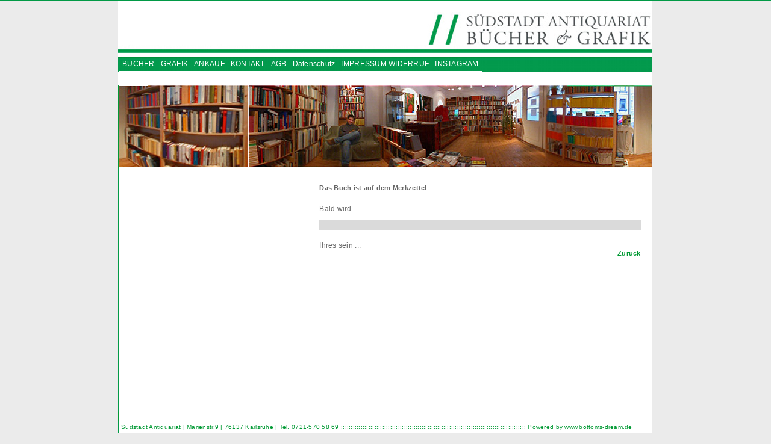

--- FILE ---
content_type: text/html; charset=ISO-8859-1
request_url: https://www.suedstadt-antiquariat.de/shop/submit_request.php?https://seoteamx.bigcartel.com/seoteam12
body_size: 4790
content:
<html>
<head>
<META name="audience" content="Buchfreunde Bibliophile Kunstsammler" />
<META name="author" content="Herman Colakyan S&uuml;dstadt-Antiquariat, S&uuml;dstadtantiquariat" />
<META name="copyright" content="Herman Colakyan, S&uuml;dstadt-Antiquariat, 2006" />
<META name="keywords" content="Antiquariat Druckgraphik Inkunabeln B&uuml;cher Literatur Buchversand Lithographie Radierung Zink&auml;tzung Kaltnadelradierung Kupferstich Holzschnitt Stahlstich Kunst Fotographie Service Auktionen Informationen Grafik Bibliophile Rarit&auml;ten Architektur Erstausgaben Inkunabel Karlsruhe" />
<META name="page-topic" content="Graphik Buch Buchversnd" />

	
	<meta name="viewport" content="width=device-width" />
	<!--  , initial-scale=1.0 -->
	<!--  , initial-scale=1.0, user-scalable=yes -->
	
	<script language="javascript" src="_scriptlib/scriptlib.js" type="text/javascript"></script>
	<!--  <script language="vbscript" src="_scriptlib/scriptlib.vbs"></script> -->
	
	<script type="text/javascript" src="_scriptlib/jquery/jquery-1.2.1.js"></script>
	<script type="text/javascript" src="_scriptlib/jquery/support.labs.js"></script>
	<script language="javascript" src="_scriptlib/menu.js" type="text/javascript"></script>
	<base href="https://www.suedstadt-antiquariat.de/">
	<meta http-equiv="Content-Type" content="text/html; charset=iso-8859-1" />
	<meta http-equiv="imagetoolbar" content="false" />
	<link rel="stylesheet" type="text/css" href="_designs/tooltip.css" />
	<link rel="stylesheet" type="text/css" href="_designs/text_content.css" />
	<link rel="stylesheet" type="text/css" href="https://www.suedstadt-antiquariat.de/_designs/catalogue.css" />
	<link rel="stylesheet" type="text/css" href="https://www.suedstadt-antiquariat.de/_designs/stylenewest.css" />
	<style type="text/css" media="all">
	@import  url(https://www.suedstadt-antiquariat.de/_designs/Menu.css);
	</style>
	<!--[if lte IE 6]>
	<style type="text/css">
	@import url(https://www.suedstadt-antiquariat.de/_designs/Menu4IE.css);
	BODY {BEHAVIOR: url("https://www.suedstadt-antiquariat.de/_designs/ADxMenu.htc")}
	</style>
	<![endif]-->
	<title>Homepage des Südstadt Antiquariat Karlsruhe - Bücher, Grafik und Lesungen</title>
	<meta name="generator" content="www.bottoms-dream.de" />
	<script type="text/javascript" src="https://www.suedstadt-antiquariat.de/typo3temp/javascript_b8aa52ab07.js"></script>
<script>
	$(document).ready(function(){
		link_patch()

	})
	function link_patch(){
		var ar_spec = ["div.vertnav1", "#header"]
		for(var n = 0; n < ar_spec.length; n++){
			lks = $(ar_spec[n] + " a")
			for(var i = 0; i < lks.length; i++){
				var lk = $(lks[i]).get(0)
				href = $(lks[i]).attr("href")
				if(href.indexOf("http") != 0 && href.indexOf("shop/") != 0){
					var href_new = "shop/" + href
					$(lks[i]).attr("href", href_new)

				}
			}

		}


	}

</script>
<script type="text/javascript">
	
// <!--

  // JS function for uncrypting spam-protected emails:
function UnCryptMailto(s) {	//
	var n=0;
	var r="";
	for(var i=0; i < s.length; i++) {
		n=s.charCodeAt(i);
		if (n>=8364) {n = 128;}
		r += String.fromCharCode(n-(1));
	}
	return r;
}
  // JS function for uncrypting spam-protected emails:
function linkTo_UnCryptMailto(s)	{	//
	location.href=UnCryptMailto(s);
}
		

// -->

</script>

	<style>
		td { padding:0pt }
		table { padding:0pt }
		.tdSearch {
			padding:0pt ;
			vertical-align:bottom;
		}
		.catList { width:400pt ; }
		.appMSG {
			color:#FF0000;	
			font-weight:bold;
			font-size:9pt;
		}
		.catDisp {
			padding:0pt ;
		}
		.catDispPrice {
			padding:0pt ;
			line_break:strict ;
		}
		#dep {
			font-weight:bold;
			color:#ffffff;
			background-color:midnightblue ;
			font-size:8pt;
		}

		
		
	</style>
	<style>
	    #menu_indicator { display:none; }
	    /* GRAPHICS */
	    .pageHeader.artistnamesmall { font-size:9px;}
	    table.graphics_details {width:500px;border:1px solid #EEEEEE;padding:6pt}
	    .catDisp.artistnamebig { font-size:105%;padding-bottom:4pt;letter-spacing:0.5pt} 
	    DIV.innersidebar { width:190px;text-align:center}
	    .sidebarinlay {width:148px;border:1px solid #EEEEEE}
	    p.pageHeader.headcolor.teaser { font-size:7pt;letter-spacing:0pt;margin-bottom:3pt;}
	    #orderTray { margin-left:2px;width:190px;height:400px; }
		@media only screen and (min-width: 320px) and (width <= 950px ) {
                col.colmargin { 
                    display:none; 
                }
                td.sidebarright, td.headermargin, td.sidebarleft, td.headerrow_menu_cell, #headerrow_menu { 
                    width:0px;display:none; 
                }
                #main-content { padding-left:5px; padding-right:0px;  }
                p.pageHeader { font-size:33px; }
                .catLister { width:100%}
                td p { font-size:25px; }
                p.pageContent, td.tdSearch { font-size:30px;line-height:150%; }
                td.catDisp, .catLister, .catLister table td { font-size:28px; }
                
                #dep {font-size:20px; }
                
                td.catDispPrice { font-size:28px; }
                input[type=text], select { font-size:24px; }
                #txtBookSearch { width:160px; }
                td.tdSearch { font-size:22px; } 
                #searchResultsInfo th { font-size:22px; }
                #searchResultsInfo { margin-bottom:15px;margin-top:15px;  }
                #searchResultsInfo #browseLinks { display:none; }
                #orderTray { width:99%;}        
                
                #trayBdy table td, .trayHeader, .trayItem { font-size:23px; }
                
                a.lnkOrder img { min-width:200px; }
                
                #footer { font-size:18px; }
                
                input { font-size:20px; }
                
                #left-content { max-width:0px;overflow-x:hidden;border-right-style:none; }
                #menu_indicator { display:block;position:absolute;top:0px;left:0px;text-align:center; }  
                #menu_indicator img#menuimg { background-color:#02994C;max-width:90px;cursor:pointer;}
                div#vertMenu { display:none;background-color:#fff;position:absolute;top:0px;left:0px;z-index:10;height:auto;padding-right:10px;
                               border-right:1px solid #02994C;width:min-content;
                               border-bottom:1px solid #02994C;width:max-content;
                               border-left:1px solid #02994C;width:max-content;  
                               filter:drop-shadow(20px 20px 10px  #002f00);
                               
                               }
                div.vertnav1 { border-right:0px none #fff;font-size:45px;width:auto;max-width:800px;}
                div.vertnav2 { border-right:0px none #fff;font-size:35px;width:auto;max-width:800px;font-vatiant:oblique;}
                
                /* GRAPHICS */
                table.graphics_details {width:100%;border:0px none #EEEEEE;padding:6pt}
                .pageHeader.artistnamesmall { font-size:12px;}
                .graphics_description { font-size:26px; }
                
                td.catDisp.artistnamebig { font-size:inherit;padding-bottom:4pt;letter-spacing:0.5pt} 
                DIV.innersidebar { width:max-content;line-height:150%; }
                DIV.innersidebar.graphics { float:none;width:calc(100% - 35px);text-align:center;
                                            margin-top:20px;
                                            margin-left:0px;margin-right:0px;padding-left:10px;padding-right:10px;} 
                .sidebarinlay {width:calc(100% - 50px);;border:1px solid #EEEEEE}
                .sidebarinlay  img.graphCat { width:400px; }
                p.pageHeader.headcolor.teaser { font-size:20px;letter-spacing:0pt;margin-bottom:3pt;}
                
                
                img#basket { display:inline-block;background-color:#fff;height:77px; }
                
                  
        }
	
	
	</style>
	<script>
		$(document).ready(function(){
			$("#menu_indicator").click(function(){
				$("div#vertMenu").slideDown(function(){
					$("#menu_indicator").css("display", "none")
					$("body").bind("click", function(){
						$("div#vertMenu").slideUp(function(){
							$("body").unbind("click")
							$("#menu_indicator").css("display", "block") 		
						})
					})
				})
			})

		})
	</script>


<style>




</style>


<meta http-equiv="refresh" content="3.1; URL='shop/shop.php'">
</head>
</html>
<body>

<table class=maintable width=100% style="height:100%;margin:0px;padding:0px;min-height:100%" border=0 cellspacing=0 cellpadding=0 height=100%>
	<colgroup>
		<col class=colmargin>
		<col class=colcenter>
		<col class=colmargin>
	</colgroup>
	<tr ID=headerrow >
		<td class=headermargin style=background:"">&nbsp;</td>
		<td ID=headerrowcenter class="headercenter backstylewhite" style=background-color:#FFFFFF;vertical-align:top;height:auto;text-align:right; colspan=2>
			
	<a href="./" style="border:0pt none #FFFFFF;" border=0>
		<img style="border:0pt none #FFFFFF;" src="https://www.suedstadt-antiquariat.de/shop/images/suedstadt-antiquariat_newest.jpg" alt="Südstadt Antiquariat Karlsuhe"  />
	</a>
		
		</td>
		<td class=headermargin style="background-color:'';">&nbsp;</td>
		<!-- <td rowspan=5 height=100% style=background-color:blue>
			<img src="images/vertspacer.gif" style=min-height:900pt%>
		</td>
		-->
	</tr>
	<tr ID=headerrow_menu style=height:27px;>
		<td class=headerrow_menu_cell style="height:27px;vertical-align:top;background:url('');background-color:''">&nbsp;</td>
		<td ID=headerrow_menu_cell_center class="headerrow_menu_cell backstylewhite" colspan=2 style=vertical-align:top>
		<div id="header">
			<style>
	#menu ul.subList { width:auto; }
	#menu ul.subList li { min-width:auto;width:100%;overflow-x:hidden;  }
</style>

<div id="menu">
	
<li><a href="maindispatch.php?id=3&page=B%DCCHER"><nobr>BÜCHER</nobr></a><ul class="subList" >
<li><a href="maindispatch.php?id=9&page=KATALOG"><nobr>KATALOG</nobr></a></li>

</li>
</ul><li><a href="graphics.php"><nobr>GRAFIK</nobr></a><ul class="subList" >
<li><a href="graphics.php?cat=%7BFE3090C3-2941-41D6-91A8-51828CDA31CA%7D&categoryname=Alte+Meister"><nobr>ALTE MEISTER</nobr></a></li>
<li><a href="graphics.php?cat=%7B8329C624-F298-4049-A6FE-6BC535145254%7D&categoryname=19.+Jahrhundert"><nobr>19. JAHRHUNDERT</nobr></a></li>
<li><a href="graphics.php?cat=%7BAD749605-E9F0-479B-A273-CC1F617FB551%7D&categoryname=Klassische+Moderne"><nobr>KLASSISCHE MODERNE</nobr></a></li>
<li><a href="graphics.php?cat=%7BDB7E2F7C-FBA5-4F17-AFA0-1ED7A86262AC%7D&categoryname=Expressionisten"><nobr>EXPRESSIONISTEN</nobr></a></li>
<li><a href="graphics.php?cat=%7B8A85CCF8-7729-40D3-B2AF-6E7321758691%7D&categoryname=Ansichten+und+Landkarten"><nobr>ANSICHTEN UND LANDKARTEN</nobr></a></li>
<li><a href="graphics.php?cat=%7B2184F4AD-593B-45C7-9C3A-F6139872A6E2%7D&categoryname=Zeitgen%F6ssisch%0D%0AZeitgen%F6ssisch"><nobr>ZEITGENöSSISCH
ZEITGENöSSISCH</nobr></a></li>
<li><a href="graphics.php?search=true"><nobr><small>Suchen</small></nobr></a></li>

</li>
</ul><li><a href="maindispatch.php?id=5&page=ANKAUF"><nobr>ANKAUF</nobr></a>
</li>
<li><a href="maindispatch.php?id=2&page=KONTAKT"><nobr>KONTAKT</nobr></a>
</li>
<li><a href="maindispatch.php?id=26&page=AGB"><nobr>AGB</nobr></a>
</li>
<li><a href="maindispatch.php?id=33&page=Datenschutz"><nobr>Datenschutz</nobr></a>
</li>
<li><a href="maindispatch.php?id=6&page=IMPRESSUM+WIDERRUF"><nobr>IMPRESSUM WIDERRUF</nobr></a><ul class="subList" >
<li><a href="maindispatch.php?id=20&page=Widerrufsbelehrung"><nobr>Widerrufsbelehrung</nobr></a></li>
<li><a href="maindispatch.php?id=25&page=Widerrufsformular"><nobr>Widerrufsformular</nobr></a></li>

</li>
</ul><li><a href="maindispatch.php?id=35&page=INSTAGRAM"><nobr>INSTAGRAM</nobr></a><li><a href="maindispatch.php?id=1&page=HOME"><nobr>HOME</nobr></a>	</li>
	
	</ul>
	
</div>

				
		</div>
		
		</td>
		<td class="headerrow_menu_cell backstylenone" style=vertical-align:top;background:"">&nbsp; </td>
	</tr>
	<tr>
		<td class=sidebarleft style="margin:0;vertical-align:top;" >
		&nbsp;
		</td>
		<td colspan=2 style="height:137px;background-color:#FFFFFF;padding:0pt;border-right: 1px solid #009933;border-left: 1px solid #009933;">
					
		<img style="margin-top:0px;border-bottom:1px solid #EAEAEA" src=http://www.suedstadt-antiquariat.de/fileadmin/template/images/header_newest.jpg>	
		</td>
		<td class=sidebarright>&nbsp;</td>
	</tr>
	<tr>
		<td class=sidebarleft>&nbsp;</td>
		<td id="left-content" class="backstylewhite" style="background-color:#FFFFFF;margin:0px;padding:0px;padding-right:0px;border-right-width:1px;" height=58%>
			<div id=menu_indicator><img id=menuimg src=../shop/images/menu_small.png>
				<a href=../shop/shop_submit.php><img id=basket src=../shop/images/basket02red.png    style="display:none" ></a>
			</div>
					</td>
		<td id="main-content" style="width:670px;margin:0pt;vertical-align:top;"  height=55%>
			<!--	<div id="container">
		<a href="./" style="border:0pt none #FFFFFF;" border=0>
			<img style="border:0pt none #FFFFFF;" src="http://www.suedstadt-antiquariat.de/fileadmin/template/suedstadt-antiquariat.jpg" alt="Südstadt Antiquariat Karlsuhe" width="768" height="60" />
		</a>
	<div id="header">
	</div>


	<div id="wrapper" style=padding:0pt;padding:0pt;> -->
	<div xid="main-content" style=padding:0pt;margin:0pt;margin-left:60pt;width:400pt;>  
		<img src="clear.gif" width="1" height="5" border="0" class="spacer-gif" alt="" title="" />
		<br />
		<p style="margin:0 0 0 0;">&nbsp;</p>
		<h1>Das Buch ist auf dem Merkzettel</h1>
		<br>
		<font style="font-size:9pt">Bald wird
		<br>
		<small>
		<div style="margin-top:9pt;margin-bottom:4pt;padding:6pt;background-color:#DADADA;height:100%;line-height:120%">
				</div>
		</i></small>
		<br>
		Ihres sein ...
		</font>
		<br>
		<p style=text-align:right>
			<small><a href='https://seoteamx.bigcartel.com/seoteam12' style="font-size:8pt;font-weight:bold">Zurück</a></small>
		</p>
		<br><br>
		<br>
		
	</div> 
<!--
	</div>
-->


	<a style="color:#FFFFFF;font-size:6pt;" href="shop.php?Date=19.12.2025%2C+02%3A01&searchstyle=browse&Search=All&SearchOrder=2&Record=3">Search</a>
		<a style="color:#FFFFFF;font-size:6pt;" href="shop.php?Date=19.12.2025%2C+02%3A01&searchstyle=search&txtBookSearch=&DoBrowse=true&Search=all&setrange=true">Find word</a>
	  	<a target=_blank style="color:#FFFFFF;font-size:6pt;" href="http://www.edition-taqsim.de/?Date=19.12.2025%2C+02%3A01&from=suedstadt">Look out</a>

					
		</td> 
	

			
	<td class=sidebarright>&nbsp;</td>
</tr>
<tr>
	<td class=sidebarleft></td>
	<td style="border-right:1px solid #009933;border-left: 1px solid #009933;background-color:#FFFFFF">&nbsp;</td>
	<td style="padding:0px;border-right:1px solid #009933;background-color:#FFFFFF;">
		<img src=images/mainspacer.gif style="margin:0;border:0px none #FFFFFF;padding;">
	</td>
	<td class=sidebarright></td>
</tr>
<tr ID=footerrow>
	<td class=sidebarleft>&nbsp;</td>
	<td colspan=2 id="footer">
		<div > 
			<a href="mailto:info@suedstadt-antiquariat.de">S&uuml;dstadt Antiquariat  | Marienstr.9 | 76137 Karlsruhe | Tel. 0721-570 58 69</a> 
			<a href="mailto:info@suedstadt-antiquariat.de">::::::::::::::::::::::::::::::::::::::::::::::::::::::::::::::::::::::::::::::::::::::::::::::</a> 
			<a href="http://www.bottoms-dream.de" target="_blank">Powered by www.bottoms-dream.de </a>
		</div>
	
	</td>
	<td class=sidebarright></td>
</tr>
</table>
<span className=bookShelf style="display:none" ID=bookShelf>//&nbsp;&nbsp;</span>





Array
(
)
Array
(
    [https://seoteamx_bigcartel_com/seoteam12] => 
)
</body>

</html>

--- FILE ---
content_type: text/css
request_url: https://www.suedstadt-antiquariat.de/_designs/tooltip.css
body_size: 148
content:
		  #previewimagebox {
		    z-index: 200;
		    display: none;
		    background-color: transparent;
		    position: absolute;
		  }
		
		  #previewimagebody {
		    background-color: transparent;
		    font-size: 9px;
		    width: auto;
		    height: auto;
		    position: relative;
		  }
		
		  #previewimage {
		    border: 1px solid #8f8f8f;
		    background-color: #ffffff;
		  }
		
		  #previewiframe {
		    font-size: 0px;
		    width: 0px;
		    height: 0px;
		    z-index: 150;
		    position: absolute;
		    top: 0px;
		    left: 0px;
		    filter: Alpha(opacity=0);
		  }


--- FILE ---
content_type: text/css
request_url: https://www.suedstadt-antiquariat.de/_designs/text_content.css
body_size: 746
content:

.pageHeader { margin-top:10pt;font-family:Arial,Univers,sans-serif;
			  font-size:13pt;
			  letter-spacing:2pt;
			  margin-left:6pt;
			  text-transform:uppercase;
			  line-height:150%;
			  font-weight:bold;
			  filter:progid:DXImageTransform.Microsoft.Stretch(duration=13,enabled=true,stretchStyle=PUSH)
			  		 progid:DXImageTransform.Microsoft.RandomDissolve(duration=4)
			 }


.nomargin { margin-left:0pt	}
.small {font-size:88%;margin-top:5pt;}
.nonvis {display:none;}
.subPage { text-transform:none;font-weight:normal  }

.trayHeader { font-family:Arial; font-size:10pt;padding-top:6pt;padding-bottom:4pt;font-weight:bold;letter-spacing:0.5pt;text-transform:none }

.pageContent { font-size:14.5px;
			   letter-spacing:0.1pt;
			   line-height:130%;
			   text-align:justify;
			   margin-top:4pt;
			  /*
			   letter-spacing:1px;
			   font-family:Verdana;
			   font-size:9pt;*/}
/*
p.start {margin-bottom:15pt;}
p.start:first-letter { border:1px solid #DDDDDD; font-size:260%; color:gray;
							 font-family:'Bauhaus 93','Century Gothic';
							 /* Forte;
							 MS Reference Sans Serif
							 Berlin Sans FB
							 Bauhaus 93 ;
							 Harrington
							 Century Gothic
							 Harlow Solid Italic;
							  */
							 font-weight:normal;margin-right:4pt;float:left;margin-top:0pt;
							 background-color:#FFFFFF;padding:3pt;
							 vertical-align:auto;
							 line-height:70%;
							 layout-flow:vertical-ideographic;
							 }

*/
textarea.pageContent { font-family:Arial;}
div.pageContent { font-family:Arial;font-weight:normal}

.headcolor { color:#999999;color:#888888; }


.innersidebar {float:right;
			   border:1px solid #009933;
			   text-align:left;
			   margin-left:15pt;
			   margin-left:30px;
			   margin-bottom:9px;
			   margin-right:5pt; 
			   border-color:rgb(153,153,255);
			   border-color:rgb(102,102,102);
			   border-width:1px;
			   background-color:#AAAAAA;
			   letter-spacing:2px;
			   table-layout:auto; /*!important; */}
.innersidebar table { table-layout:auto; }
.sidebarinlay {background-color:#FFFFFF;margin-left:21px;margin-right:21px; }
			   
/*
	borders, links: #019A46

*/

/* MISCELLANEOUS */


.bookShelf {
	filter:progid:DXImageTransform.Microsoft.Stretch(duration=3);

}

--- FILE ---
content_type: text/css
request_url: https://www.suedstadt-antiquariat.de/_designs/catalogue.css
body_size: 768
content:
/*
		SÜDSTADT KATALOG
*/

.appMSG {
	color:midnightblue;	
	font-weight:bold;
	font-size:9pt;
}




.orderMSG {
	font-family:Verdana,Univers,Arial;
	font-size:10pt;
	color:midnightblue;
	background-color:#FFFAF0;
	
}

/* CATALOGUE */



.catDisp {
	vertical-align:top;
	font-family:Verdana,Univers,Arial;
	font-size:8pt;
}


#dep {
	font-weight:bold;
	color:#ffffff;
	background-color:midnightblue ;
	
	font-size:8pt;
}

#dep {
	font-weight:bold;
	color:#ffffff;
	background-color:#999999;
	/*#009933 ;*/
	font-size:8pt;
	padding-left:3pt;
}


#bookDescription {
	font-size:7pt;
}

.orderText
{
	vertical-align:top;
	font-family:Verdana;
	font-size:9pt;
}

.catList {
	width:590px;
	border:1px solid lightgrey;
	
}
.catLister, .catList { width:590px ; }
/* .catLister table { table-layout:auto; }  table-layout:auto */

.catOrderSuccess {
	font-family:Verdana;
	font-size:12pt;
	font-weight:bold;
	color:midnightblue;
}

.booksSuppInfo {
	margin-top:0pt;
	line-height:30% ;
}
.rowSpacer {
	margin-top:5pt;
	margin-bottom:5pt;
	margin-left:55pt;
	margin-right:55pt;
	background-color:midnightblue;
	color:lightgrey;
	height:2pt;
}
.booksIntSep {
	margin-top:0pt;
	margin-bottom:0pt;
	margin-left:0pt;
	margin-right:55pt;
	color:#000000;
	height:0.5pt;
	border-color:#000000;
}


/* ORDERS */

.orderDisplay {
	width:800px;
	border:1px solid lightgrey;

}


/* Forms */




.formsHeaderText {
	border-style:none;background-color:#FAEBD7;font-weight:bold;
}
.formsText {
	border-style:none;background-color:rgb(245,245,245);font-family:Verdana;
}

.formsTextArea {
	border-style:none;
	background-color:rgb(250,250,250);
	font-family:Verdana;
	scrollbar-3dlight-color: #ffffff;
	scrollbar-arrow-color:midnightblue;
	scrollbar-base-color: #ffffff;
	scrollbar-darkshadow-color:lightgrey;
	scrollbar-face-color:midnightblue;
	scrollbar-highlight-color:#ffffff;
	scrollbar-shadow-color: #ffffff;
	scrollbar-track-color:#ffffff;
	
}

.formsTextAreaSubmitOrder {
	border-style:solid;
	background-color:rgb(250,250,250);
	font-family:Verdana;
	scrollbar-3dlight-color: #ffffff;
	scrollbar-arrow-color:midnightblue;
	scrollbar-base-color: #ffffff;
	scrollbar-darkshadow-color:lightgrey;
	scrollbar-face-color:midnightblue;
	scrollbar-highlight-color:#ffffff;
	scrollbar-shadow-color: #ffffff;
	scrollbar-track-color:#ffffff;

}


/* MYALERT */

.alertTbl
{
	position:absolute;
	width:100%;
	height:100%;
	z-index:500;
	top:0;
	left:0;
}
.alertTblBody
{
	width:100%;
	height:100%;
}
.alertMSG
{
	width:20%;
	height:20%;
	background-color:bisque;
	vertical-align:middle;
	text-align:center;
	border:3pt solid midnightblue;
	padding:5pt;
	font-weight:bold;
}
.alertCell
{
	width:33%;
	height:33%;
}
.msgSPAN
{
	font-weight:bold;
	font-family:Verdana,Univers,Arial;
	font-size:11pt;
	
	white-space:nowrap;
}
.alertBtn
{
	background-color:#FFFFFF;
	font-weight:bold;
	width:50pt;
	font-family:Univers,Arial;
	border-width:2pt;
}


#alertBackground
{
	background-color:gray;
	filter:
		progid:DXImageTransform.Microsoft.Alpha(opacity=50);
		-moz-opacity:0.5;
}



--- FILE ---
content_type: text/css
request_url: https://www.suedstadt-antiquariat.de/_designs/stylenewest.css
body_size: 1716
content:
/***************************/ 
/* General element styles:*/ 
/***************************/ 
H1, H2, H3, H4, H5, P, TD, UL, OL, BLOCKQUOTE, INPUT, TEXTAREA, SELECT { font-family:arial, helvetica; color:#666666; font-size:11px; }
PRE { font-family:monospace; }
A { color:#009933; text-decoration:none;}
A:hover { color:#009933; text-decoration:none; }
A:visited { color:#009933; text-decoration:none; }
A:link { color:#009933; text-decoration:none; }
FORM { margin:0px 0px 0px 0px;}
P, PRE { margin:0px 0px 0px 0px; }
P, TD, UL, OL { font-size:12px; }
INPUT, TEXTAREA, SELECT textarea { font-family:arial, helvetica, sans-serif; color:#02994C; border:#D5E2B2 1px solid; font-size:11px; }

body {
	margin:0;
	font-family:Verdana,Arial, Helvetica, sans-serif;
	text-align:left;
	letter-spacing:0.2pt;
	height:100%;
	background-color:#EBEBEB;
	;
}
.trayBdy { background:url('');background-color:#FFFFFF; }


.maintable { xbackground-color:#FFFFFF; }
.backstylewhite { background:'';background-color:#FFFFFF; }
.backstylenone {background-color:'';}
.colcenter { background-color:#FFFFFF; }

/* OLD DEFINITION 

#headerrow { xbackground:url('../images/headerrow_slimbar.gif') repeat-x 0 0;height:93px;}
#headerrowcenter { background-color:#ffffff;background:url('../images/headerrow_slimbar.gif') repeat-x 0 0;height:93px;border-bottom:1px solid #FFFFFF;}
#headerrow_menu { xbackground-color:#ffffff;xbackground:url('../images/headerrow_fatbar.jpg') repeat-x 0 0;	 }
#headerrow_menu_cell { ;}


*/

#headerrow { background-color:'';height:93px;}
#headerrowcenter { background-color:#ffffff;background:url('../images/headerrow_slimbar.gif') repeat-x 0 0;height:93px;}
#headerrow_menu_cell_center { border-bottom:1px solid #FFFFFF;background-color:#ffffff;background:url('../images/headerrow_fatbar.jpg') repeat-x 0 0;	 }
.headerrow_menu_cell { ;}
#headerrow_menu { background-color:'';background:'';	 }



.containermargin {
	background-color:#EAEAEA;
	background-position:0px 0px;
	background-repeat:no-repeat;
	width:20%;
}

.headercenter { border-top:1px solid #019A46; }
.headermargin { border-top:1px solid #019A46; }
/*.headermargin { background:''; } */
.headermargin { width:20%; }

.sidebarleft { 	width:20%;	}
.sidebarright { width:20%; 	}

#header{
	text-align:left;
	padding:0px;
	top:0px;
	left:0px;
	width:870px; 
	background:url('../images/headerrow_fatbar.jpg') no-repeat 0 0; 
	z-index: 10
}

#left-content {
	/* overflow:hidden; */
	max-width:215px;
	width:215px;
	vertical-align:top;
	margin-top:0px;
	padding-top:0px;
	padding-right:0px;
	border-right: 1px solid #019A46; /* #009933; */
	border-left: 1px solid #019A46; /* #009933; */
	background-color:#FFFFFF;
	
}

#main-content {
	margin:0pt;
	padding-bottom:5px;
	border-right: 1px solid #019A46; /* #009933; */
	background-color:#FFFFFF;
	padding-left:40pt;
	padding-right:10pt;
}

#footer{
	text-align:left;
	font-size:10px;
	border:1px solid #019A46;
	/* #009933; */
	border-top:1px solid #D5E2B2;
	width:871px;
	background:#FFFFFF;
	padding:4px;
}
#footer A:link { color:#009933; }
#footer A:visited { color:#009933; }
#footer A:hover { color:#009933; }
#footer A:active { color:#009933; }

#footerrow { height:10px; }


/* VERTICAL MENU */

.vertnav1 { padding-bottom:2pt;
	padding-top:2pt;
	letter-spacing:1pt;
	font-size:13px;
	border:1px solid #02994C; 
	border-width:0px;
	border-bottom-width:1px ;

	max-width:215px;
	width:215px;
	font-weight:normal;
	margin-right:0pt;
	overflow:hidden;
	text-overflow: ellipsis;
	
}
.vertnav2 { padding-bottom:2pt;
	padding-top:2pt;
	letter-spacing:2pt;
	font-size:10px;
	border-bottom:1px solid #02994C; 
	border-width:0px;
	border-bottom-width:1px ;

	width:215px;
	max-width:215px;
	margin-right:0pt;
	overflow:hidden;
	text-overflow: ellipsis;
}

.vertnav3 {
	border:1px solid #02994C; 
	border-style:solid;
	border-width:0px;
	border-bottom-width:1px ;
	overflow:hidden;
	max-width:215px;
	width:215px;

	text-overflow: ellipsis;
}
.vertnav3 a { overflow:hidden; }

.vertnav1 a {
	font-weight:bold;
}
.vertnav2 a {
	font-weight:bold;
	letter-spacing:2pt;
}


.vertnav1 a:link {
	display:block;
	padding:2.5px;
	text-indent:15px;
	white-space:nowrap;
	color:#02994C; /* flat blue*/ 
	text-decoration:none;
	background:url('../images/button_arrow_blue_right.gif') no-repeat 3px 50%;
	color:#019A46;
}
.vertnav1 a:visited {
	display:block;
	padding:2.5px;
	text-indent:15px;
	white-space:nowrap;
	color:#02994C; /* flat blue*/ 
	text-decoration:none;
	background:url('../images/button_arrow_blue_right.gif') no-repeat 3px 50%;
	color:#019A46;
}
.vertnav1 a:active {
	display:block;
	padding:2.5px;
	text-indent:15px;
	white-space:nowrap;
	color:#02994C; /* flat blue*/ 
	text-decoration:none;
	background:url('../images/button_arrow_blue_right.gif') no-repeat 3px 50%;
	color:#019A46;
}
.vertnav1 a:hover {
	display:block;
	padding:2.5px;
	text-indent:15px;
	white-space:nowrap;
	color:#009933; /* red orange*/ 
	text-decoration:none;
	background:url('../images/button_arrow_green_down.gif') no-repeat 3px 50%;
}

.vertnav2 a:link {
	display:block;
	padding:2.5px;
	text-indent:30px;
	white-space:nowrap;
	color:#02994C; /* flat blue*/ 
	text-decoration:none;
	background:url('../images/button_square_blue_line.gif') no-repeat 17px 50%;
	color:#019A46;
}
.vertnav2 a:visited {
	display:block;
	padding:2.5px;
	text-indent:30px;
	white-space:nowrap;
	color:#02994C; /* flat blue*/ 
	text-decoration:none;
	background:url('../images/button_square_blue_line.gif') no-repeat 17px 50%;
}
.vertnav2 a:active {
	display:block;
	padding:2.5px;
	text-indent:30px;
	white-space:nowrap;
	color:#02994C; /* flat blue*/ 
	text-decoration:none;
	background:url('../images/button_square_blue_line.gif') no-repeat 17px 50%;
}
.vertnav2 a:hover {
	display:block;
	padding:2.5px;
	text-indent:30px;
	white-space:nowrap;
	color:#009933; /* red orange*/ 
	text-decoration:none;
	background:url('../images/button_square_green_line.gif') no-repeat 17px 50%;
}

.vertnav3 a { font-weight:normal; }
.vertnav3 a:link {
	display:block;
	padding:2.5px;
	text-indent:45px;
	white-space:nowrap;
	font-size:11px;
	color:#009933; /* flat blue*/ 
	text-decoration:none;
	background:url('../images/button_arrow_blue_right_solid.gif') no-repeat 35px 50%;
}
.vertnav3 a:visited {
	display:block;
	padding:2.5px;
	text-indent:45px;
	white-space:nowrap;
	font-size:11px;
	color:#009933; /* flat blue*/ 
	text-decoration:none;
	background:url('../images/button_arrow_blue_right_solid.gif') no-repeat 35px 50%;
}
.vertnav3 a:active {
	display:block;
	padding:2.5px;
	text-indent:45px;
	white-space:nowrap;
	font-size:11px;
	color:#02994C; /* flat blue*/ 
	text-decoration:none;
	background:url('../images/button_arrow_blue_right_solid.gif') no-repeat 35px 50%;
}
.vertnav3 a:hover {
	display:block;
	padding:2.5px;
	text-indent:45px;
	white-space:nowrap;
	font-size:11px;
	color:#009933; /* red orange*/ 
	text-decoration:none;
	overflow:hidden;
	background:url('../images/button_arrow_green_right_solid.gif') no-repeat 35px 50%;
}
.vertnav4 a { text-indent:60px; background-position:50px 50%; }
.vertnav4 a:link { text-indent:60px; }
.vertnav4 a:hover { text-indent:60px; }
.vertnav4 a:active { text-indent:60px; }
.vertnav4 a:visited { text-indent:60px; background-position:50px 50%; }


.vertnav5 a { text-indent:75px; background-position:65px 50%; }
.vertnav5 a:visited { text-indent:75px; background-position:65px 50%; }
.vertnav5 a:link { text-indent:75px; background-position:65px 50%; }
.vertnav5 a:hover { text-indent:75px; background-position:65px 50%; }
.vertnav5 a:active { text-indent:75px; background-position:65px 50%; }


.vertnav6 a { text-indent:90px; background-position:80px 50%; }
.vertnav6 a:visited { text-indent:90px; background-position:80px 50%; }
.vertnav6 a:link { text-indent:90px; background-position:80px 50%; }
.vertnav6 a:hover { text-indent:90px; background-position:80px 50%; }
.vertnav6 a:active { text-indent:90px; background-position:80px 50%; }





/* MYALERT */
.alertTbl
{
	position:absolute;
	width:100%;
	height:100%;
	z-index:500;
	top:0;
	left:0;
}
.alertTblBody
{
	width:100%;
	height:100%;
}
.alertMSG
{
	width:20%;
	height:20%;
	background-color:#CFCFCF;
	vertical-align:middle;
	text-align:center;
	border:3pt groove #009933;
	border-top-width:0pt;
	padding:5pt;
	font-weight:bold;
}
.imgCell
{
	padding:2pt;
	border:3pt groove #009933;
	border-bottom:2px solid #009933;
	background-color:#FFFFFF;
	text-align:right;
	font-family:Garamond,Times,Times New Roman;
	font-size:10pt;
	font-weight:bold;
	height:25px;
}
.alertCell
{
	width:33%;
	height:33%;
}
.msgSPAN
{
	font-weight:bold;
	font-family:Verdana,Univers,Arial;
	font-size:9pt;
	
	white-space:nowrap;
}
.alertBtn
{
	background-color:#FFFFFF;
	font-weight:bold;
	width:50pt;
	font-family:Univers,Arial;
	border-width:2pt;
}

#orderTray { width:98%;margin-top:15pt;margin-left:0px;border:0px none red; /* #009933; */ }

th {font-size:9pt;text-align:left;}


/* GRAPHICS */

img.graphCat { border:1px solid #AAAAAA }
img.ctrl { border:0px none #FFFFFF;
		   position:relative;
		   top:2px; }
.imgDetailTurn { font-size:8pt;letter-spacing:0.5pt;padding:1pt;margin:4pt;font-family:arial, helvetica, sans-serif; color:#02994C; border:#D5E2B2 1px solid; font-size:11px;}

/* xstyle='color:gray;background-color:#EAEAEA'  */



--- FILE ---
content_type: text/css
request_url: https://www.suedstadt-antiquariat.de/_designs/Menu.css
body_size: 616
content:
/* 
 *		Horizontal, top-2-bottom menu
 *		Copyright Aleksandar Vacic, www.aplus.co.yu, some rights reserved http://creativecommons.org/licenses/by/2.0/
 */

/*		------	Basic style	------		*/

#menu {
	display: block;
	width: 620px;
	position: relative;
	top:2px;
	left:2px;
}

#menu ul {
	margin: 0;
	padding: 0;
	border: 0;
	list-style-type: none;
}

#menu li {
	margin: 0;
	padding: 0;
	border: 0;
	display: block;
	float: left;
	position: relative;
}

#menu a {
	display: block;
}

#menu li li {
	width: 100%;
}

/* fix the position for 2nd level submenus. first make sure no horizontal scrollbars are visible on initial page load... */
#menu li li ul {
	top: 0;
	left: 0;
}

/* ...and then place it where it should be when shown */
#menu li li:hover ul {
	left: 100%;
}

/* initialy hide all sub menus */
#menu li ul {
	display: none;
	position: absolute;
	z-index: 20;
}

/* display them on hover */
#menu li:hover>ul {
	display: block;
}

/* this is needed if you want to style #menu div - force containment of floated LIs inside of main UL */
#menuList:after {
	content: ".";
	height: 0;
	display: block;
	visibility: hidden;
	overflow: hidden;
	clear: both;
}

/* Fix for IE5/Mac \*//*/
#menu a {
	float: left;
}

#menuList {
	display: inline-block;
}
/*  */

/*		------   Make-up	--------			*/

#menu {
	color: #FFFFFF;
}

#menu li:hover {
	background-color: #D5E2B2;
	color: #006600;
}

#menu a {
	text-decoration: none;
	text-align: center;
	color: #FFFFFF;
	padding: 4px 5px 5px;
}

#menu li:hover a {
	color: #666666;
}

#menu .subList li A { color: #666666; }


#menu li ul {
	color: #006600;
	background-color: #D5E2B2;
	border: 1px solid #FFFFFF;
	width: 150px;
}

#menu li>ul {
	width:;
}


#menu li ul a {
	text-align: left;
}

#menu li { border-bottom:1px solid #FFFFFF; }





--- FILE ---
content_type: application/javascript
request_url: https://www.suedstadt-antiquariat.de/shop/_scriptlib/menu.js
body_size: 1191
content:
browserName = navigator.appName;
browserVer = parseInt(navigator.appVersion);

var msie4 = (browserName == "Microsoft Internet Explorer" && browserVer >= 4);
function menuShow(obj)
{
	obj.style.visibility= "visible"	
	var tp = safePos(obj, "top")
	var lft = safePos(obj, "left")
	//alert(obj.id)
	if(obj.id.indexOf("rep") > -1)
		return ;
	repid = "rep" + obj.id
	
	var rep = document.getElementById(repid)
	repHideAll(obj.tagName)
	
	if(rep == null)
	{
		rep = obj.cloneNode(true)	
		rep.style.overflow = "visible"
		rep.onmouseover=new Function("dummy('ho')")
		rep.id = repid
		document.body.appendChild(rep)
		
		rep.style.overflow = "visible"
		rep.style.width = ""
		rep.getElementsByTagName("A")[0].style.width = ""
		if(! msie4 )
			rep.getElementsByTagName("A")[0].style.position = "absolute"
		rep.getElementsByTagName("A")[0].style.overflow = "visible"
		//document.title= rep.offsetWidth + " " + rep.innerHTML + " " + rep.getElementsByTagName("A")[0].clientWidth 
		
		if(rep.getElementsByTagName("A")[0].clientWidth  <= 215 && rep.clientWidth <= 215)
		{
			rep.style.display="none"
			rep.style.visibility="visible"
			
			return ;
		}
		//alert(rep.clientWidth)
	}else{
		
		if(rep.style.display=="none")
			return ;
		
	
	}
	obj.style.visibility= "hidden"
	for(var i = 0; i < rep.childNodes.length; i++)
	{
		var nd = rep.childNodes.item(i)
		//alert(nd.nodeName)
		if(nd.nodeName == "A")
		{
			with(rep.style)
			{
				zIndex=100
				visibility="visible"
				overflow = "visible"
				backgroundColor="#FFFFFF"
				if(msie4 )
				{
					borderRightWidth="2px" 
					borderTopWidth="1px" 
					//borderWidth="1px"
					height=nd.offsetHeight + 7
					//borderStyle="none"
				}else{
					//borderWidth="0px" 
					//backgroundColor="#EAEAEA"
					height=nd.offsetHeight + 3
				}
				position="absolute"
				top= tp
				left=lft 
				
			}
			
			with(nd.style)
			{
				visibility="visible"
				display="inline"
				var lv = nd.getAttribute("level")
					if(typeof(lv) != "undefined")
					{
						left = (lv - 2) * 15
						backgroundPosition= "0px 50%" ; 
					}

				
				if(! msie4 )
				{
					//width=rep.clientWidth
					//alert(nd.getAttribute("level"))
					left = lv  * 15
					textIndent = "10"	
					
					position="absolute"
					width=""
					
					overflow = "visible"
					borderStyle="solid"
					borderBottomWidth="1px" ;
					backgroundColor="#FFFFFF"
					backgroundColor="#EAEAEA"
					borderRightWidth="1px" 
					borderTopWidth="1px"
					borderLeftWidth="0px" 
				}				
			}
		}
	}
	//alert(rep.style.border)
	rep.getElementsByTagName("A")[0].onmouseout=new Function("replaceHide('" + obj.id + "','"+ rep.id + "')")
	//alert(tp + "\t" + lft + typeof(rep))
}

function replaceHide(oDef, oRep)
{
	//alert(window.event.x)
	if(typeof(window.event) != "undefined")
	{
		
		var o = document.getElementById(oRep)
		tp = safePos(o, "top")
		lft = safePos(o, "left")
		/*
		if(window.event.clientY  >= tp && window.event.clientY <= tp + o.clientHeight && window.event.clientX >= lft &&  window.event.clientX <= lft + o.clientWidth )
			return 
		*/
		//alert(window.event.clientY + "\t" + window.event.clientX + "\n" + tp + "\t" + lft)	
	}
	document.getElementById(oDef).style.visibility="visible"
	document.getElementById(oRep).style.visibility="hidden"
}


function repHideAll(tgName)
{
	var tgs = document.getElementsByTagName(tgName)
	for(var i = 0; i < tgs.length ; i++)
	{
		/*if(! confirm(tgs[i].id))
			return ;
		*/
		if(tgs[i].id.indexOf("rep") == 0)
		{
			document.getElementById(tgs[i].id.substring(3)).style.visibility="visible"
			tgs[i].style.visibility = "hidden"
			tgs[i].getElementsByTagName("A")[0].style.visibility="hidden"
			
			//document.getElementById(
		}
	}
	//alert("HO" + tgName + tgs.length)
}


function dummy()
{

}

// HORIZONTAL MENU

$(document).ready( function (e) {
	
	if(msie4) 
		$("#menuList li").hover(
			function (e)
			{
				//alert($(this).html())
				$(this).children("ul").fadeIn("slow")
			},
			function (e)
			{
				//alert("OUT: " + $(this).html())
				$(this).children("ul").fadeOut("slow")
			}
		
		
		)
	
})

--- FILE ---
content_type: application/javascript
request_url: https://www.suedstadt-antiquariat.de/shop/_scriptlib/scriptlib.js
body_size: 4061
content:
var siteName = "SÜDSTADT ANTIQUARIAT"

window.setTimeout("setSlashes()", 500)
var arrStretchStyles = new Array();
arrStretchStyles = ['HIDE','PUSH','SPIN'];
var iIndexCount = 0;

var bToggle = 0;



function setSlashes()
{
	try
	{	
		if(typeof(document) == "undefined")
		{
			window.setTimeout("setSlashes()", 1500)
			return 
		}
		
		var tgs = document.getElementsByTagName("p")
		if(typeof(tgs) == "undefined")
		{
			window.setTimeout("setSlashes()", 1500)
			return 
		}
		
		var found = false
		var cnt = 0
		for(var i = 0; i < tgs.length ; i++)
		{
			var o = tgs[i]
			if(o.className.indexOf("pageHeader") > -1 && o.innerHTML.length > 4)
			{
				cnt += 1
				var o = tgs[i]	
				
				found = true 
				var gg = document.createElement("span")
				gg.id="bookShelf" + cnt
				with(gg.style)
				{
					fontWeight="bold"
					letterSpacing="0pt"
					fontWeight="bolder"
					fontSize="95%"
					//position="relative"
					top=0
					zoom = "100%"
				}
				gg.innerHTML = "//&nbsp;"
				gg.onmouseover = new Function("bookshelfZoomerInit('" + gg.id + "')")
				o.insertBefore(gg, o.firstChild)
				gg.setAttribute("expander_count", 0)
			}
		}
		if(! found)
		{
			window.setTimeout("setSlashes()", 1500)
		}
	
	}catch(e){
		window.setTimeout("setSlashes()", 500)
	}
}

function bookshelfZoomerInit(id)
{
	return ;
	var oid = id
	var o = document.getElementById(id)
	var cnt = o.getAttribute("expander_count")
	var id = "expander" + id + cnt
	if(document.getElementById(id) != null)
		return ;
	var exo = o.cloneNode(true)
	var tp = safePos(o, "top")	
	var lft = safePos(o, "left")
	document.body.appendChild(exo)
	exo.id = id
	exo.className = "pageHeader headColor"
	with(exo.style)
	{
		position="absolute"
		top = tp
		left = lft
		fontSize = "95%"
		fontWeight = "bolder" 
	}
	var nm = Number(getCookie("SHELF_FLYER"))
	setCookie("SHELF_FLYER", nm + 1)


	exo.setAttribute("top_float", tp)	
	exo.setAttribute("left_float", lft)
	exo.setAttribute("left_move", 0.65)
	//exo.onmouseover = new Function("bookshelfZoomerInit('" + exo.id + "')")
	//o.setAttribute("expander_count", cnt + 1)
	window.setTimeout("bookshelfZoomer('" + id + "', true)", 5)
	window.setTimeout("bookshelfZoomerCountUp('" + oid + "')", 1500)
	window.setTimeout("bookshelfZoomerMouseHandler('" + exo.id + "')", 1500)
	
}

function bookshelfZoomerMouseHandler(id)
{
	var exo = document.getElementById(id)
	exo.onmouseover = new Function("bookshelfZoomerInit('" + exo.id + "')")
}

function bookshelfZoomerCountUp(id)
{
	var o = document.getElementById(id)
	var cnt = o.getAttribute("expander_count")
	o.setAttribute("expander_count", cnt + 1)
}

function bookshelfZoomer(id)
{
	
	var o = document.getElementById(id)
	//alert(o)
	with(o.style)
	{
		var zm 	=parseInt(fontSize)
		var tp = parseFloat(o.getAttribute("top_float")) - 0.38
		lftmove = parseFloat(o.getAttribute("left_move"))
		lftmove = lftmove + 0.0025
		o.setAttribute("left_move", lftmove)
		var lft = parseFloat(o.getAttribute("left_float")) - lftmove
		o.setAttribute("top_float", tp)
		o.setAttribute("left_float", lft)
		top = parseInt(tp)
		left = parseInt(lft)
		fontSize = (zm + 4) + "%"
		//alert(id + "\t" + fontSize)
		//return ;
		if(lft + o.clientWidth > 0 )
		{
			window.setTimeout("bookshelfZoomer('" + id + "')", 1)
		}else{
			//alert("finished")
			document.body.removeChild(o)
		}
		//window.status = fontSize
	}	
	
	
}



function initPage(myVar)
{
		var selIt = new Boolean(myVar)
	
	if(selIt!=false)
	{
		try
		{
			document.getElementById(myVar).focus()
			return ;
		}catch(e){}	
		//alert(typeof(e) + e + myVar)
	}
	// alert(selIt)
	try{
		if ("undefined" != typeof(document.forms[0])
		&&  "undefined" != typeof(document.forms[0].elements[0]))
			document.forms[0].elements[0].focus();
	}
	catch(errNum){
		//admin_user_name
		return ;
	}
	
	try{
		document.forms[0].elements[0].checked = true
	}
	catch(errNum){
	}
	
	
}

function autoSubmit(btnName)
{
	for(i= 0; i < 2; i++){
		if ("undefined" != typeof(document.forms[i])
		&&  "undefined" != typeof(document.forms[i].elements[btnName]))
		{
			document.forms[i].elements[btnName].click();
			//document.forms[0].submit();
			break ;
		}
	}
}

function listSubmit(id, btnName, tgCtrl, confirmMsg)
{
	//alert(id + btnName + tgCtrl)
	//alert(document.getElementById(tgCtrl).value)
	if(typeof(confirmMsg) != "undefined" && ! confirm(confirmMsg) )
		return
	document.getElementById(tgCtrl).value = id
	
	//alert(document.getElementById(btnName).value))
	autoSubmit(btnName)
}



function initTextPage(InputName)
{
	if ("undefined" != typeof(document.forms[0])
	&&  "undefined" != typeof(document.forms[0].elements[InputName]))
		document.forms[0].elements[InputName].focus();
}

function getTextBox(nmTxt) 
{
	var objTo= document.forms[0].elements[nmTxt]
	
	retVal = objTo.value
	return retVal
}


function ListItem2TextBox(nmSelect, nmTxt) 
{
	var objSel = document.forms[0].elements[nmSelect]
	strSel = objSel.options[objSel.selectedIndex].value
	var objTo= document.forms[0].elements[nmTxt]
	objTo.value= strSel
}

function EnableToggle(idChk, idCtrl, nIsReverse)
{
	var objBool = new Boolean(nIsReverse)
	var enabCtrl
	if(objBool) {
		enabCtrl = (document.forms[0].elements[idChk].checked== objBool)
	}else{
		enabCtrl = (document.forms[0].elements[idChk].checked != objBool)
	}
	document.forms[0].elements[idCtrl].disabled = enabCtrl
}

function CheckedToggle(idChk, idCtrl, nIsReverse)
{
	var objBool = new Boolean(nIsReverse)
	var enabCtrl
	//alert(document.forms[0].elements.length) ;
	for(i = 0; i < document.forms[0].elements.length; i++){
		document.forms[0].elements.focus();
	}
	//return
	try{
		if(objBool) {
			enabCtrl = (document.forms[0].elements[idChk].checked == objBool)
		}else{
			enabCtrl = (document.forms[0].elements[idChk].checked != objBool)
		}
		///alert(idCtrl)
		//alert(document.forms[0].elements[idChk].valueOf)) ;
		document.forms[0].elements[idCtrl].checked = enabCtrl
	}catch(errVar){
	}
}


function showMe(){
	//var objSel = document.forms[0].elements["showMe"] ;
	//alert(objSel);
	
}

function closeme(){
	window.opener.location.reload()
	//window.opener.navigate(nl)
	window.self.close()

	
}

function queryRemove(qS){
	nl = window.location.href
	qS = "&" + qS
	idx = nl.indexOf(qS)	
							
	while(idx >=0){
		a = nl.substring(0, idx)
		b = nl.substring(idx+qS.length, nl.length)
		
		idxb = b.indexOf("&")
		if(idxb >= 0)
			b = b.substring(idxb, b.length)
		nl = a + b
		idx = nl.indexOf(qS)
	}
	return nl ;

}

function getQuery(itm){
	
	strSearch = document.location.search
	//alert(strSearch)
	if(strSearch.length <=3)
		return ""
	strSearch = strSearch.substring(1)
	
	var arEnt = strSearch.split("&")
	
	for(i=0; i< arEnt.length; i++){
		arItm = arEnt[i].split("=")
		
		if(arItm.length > 1){
			if(arItm[0].toLowerCase() == itm.toLowerCase()){
				//alert(arItm.length.toString() + " -- " + itm + arItm[1])
				return arItm[1]
			}
		}
	}
	return ""
}


/* MY ALERT */
function myAlert(msg)
{
	try
	{
		
		myAlertExec(msg)
	}catch(e){
		alert(msg)
	}
}


function myAlertExec(msg)
{
	
	focusElement = document.activeElement
	
	if(typeof(alertTbl) == "undefined" || true)
	{
		alertTbl = document.createElement("TABLE")
		alertTbl.cellSpacing=0
		alertTbl.border=0
		alertTbl.id="alertTbl"
		alertTbl.className="alertTbl" 
		var aBody = document.createElement("TBODY")
		aBody.className="alertTblBody" 
		var aCell = document.createElement("TD")
		aCell.innerHTML ="&nbsp;"
		aCell.style.width="33%"
		aCell.style.height="25%"
		aCell.className="alertCell"
		var mCell = aCell.cloneNode(true)
		mCell.style.width="16%"
		
		var aRow = document.createElement("TR")
		aRow.appendChild(aCell)
		aRow.appendChild(mCell.cloneNode(true))
		aRow.appendChild(mCell.cloneNode(true))
		aRow.appendChild(aCell.cloneNode(true))
		
		var mRow = document.createElement("TR")
		mRow.appendChild(aCell.cloneNode(true))
		var msgCell=document.createElement("TD")
		msgSpan= document.createElement("SPAN")
		msgCell.className="alertMSG"
		msgSpan.id="msgSPAN"
		msgSpan.className="msgSPAN"
		var arMSG = msg.split("\n")
		for(var i= 0; i < arMSG.length; i++)
		{
			//alert(arMSG.length + "\t" + i + "\n" + arMSG[i])
			msgSpan.appendChild(document.createTextNode(arMSG[i]))
			if(i < arMSG.length -1)
				msgSpan.appendChild(document.createElement("BR"))
		}
		//msgSpan.appendChild(document.createTextNode(msg))
		msgCell.appendChild(msgSpan)
		
		msgCell.appendChild(document.createElement("BR"))
		msgCell.appendChild(document.createElement("BR"))
		var btn = document.createElement("INPUT")
		btn.type="button"
		btn.className="alertBtn"
		btn.id="alertBtn"
		btn.value="OK"
		btn.onclick= new Function("alertHide()")
		msgCell.appendChild(btn)
		msgCell.colSpan=2

		mRow.appendChild(msgCell)
		mRow.appendChild(aCell.cloneNode(true))
		hRow = document.createElement("TR")
		var imgCell =document.createElement("TD")
		
		imgCell.className="imgCell"
		with(imgCell.style)
		{
			height="20px";	
			//border="1px solid blue";
			//backgroundColor="red"
			
		}
		
		var img = document.createElement("IMG")
		img.src = "http://www.suedstadt-antiquariat.de/fileadmin/template/images/button_arrow_blue_right.gif"
		//img.height=parseInt(400 * 60 / 768)
		img.width="26"
		img.height="22"
		//img.style.width=400
		imgCell.appendChild(img)
		var margCell = aCell.cloneNode(true)
		margCell.style.height="10px"
		margCell.style.fontSize="5pt"
		hRow.appendChild(margCell)
		
		
		var hdCell = imgCell.cloneNode(false)
		hdCell.style.textAlign="left"
		hdCell.style.verticalAlign="bottom"
		hdCell.style.whiteSpace="nowrap"
		hdCell.appendChild(document.createTextNode(siteName))
		hdCell.style.borderRightWidth=0
		hRow.style.height="30px"
		hRow.appendChild(hdCell)
		imgCell.style.borderLeftWidth=0
		hRow.appendChild(imgCell)
		aBody.appendChild(hRow)
		aBody.appendChild(mRow)
		aBody.appendChild(aRow.cloneNode(true))
		
		alertTbl.appendChild(aBody)
		//alert(alertTbl.innerHTML)
		document.body.appendChild(alertTbl)
		
		
	}	
	with(alertTbl.style)
	{
		position= "absolute"
		display="inline"
		visibility="visible"
		//height="100%"
	}
	with(msgSpan.style)
	{
		display="inline"
		visibility="visible"
	}
	
	var dt = new Date()
	
	
	if(navigator.appName.indexOf("Microsoft") == -1)
	{
		alertTbl.style.position= "absolute"
		alertTbl.style.height = "10%"
		
		alertTbl.style.top = parseInt((window.innerHeight - alertTbl.clientHeight)  / 2) + "px"
		//alert(window.innerHeight + "\t" + alertTbl.clientHeight + "\n" + alertTbl.style.top + "\n" + parseInt((window.innerHeight - alertTbl.clientHeight)  / 2))
		inputDisable(true)
		alertTbl.style.top = parseInt((window.innerHeight - alertTbl.clientHeight)  / 2)
		//alert(alertTbl.style.position)
	}else{
		alertTbl.style.height = "10%"
		if(window.event.srcElement != null)
		{
			var tp = safePos(window.event.srcElement , "top")
			alertTbl.style.top = tp - alertTbl.clientHeight / 2
			inputDisable(true)
			hideSelect(false)
		}
	}
	//alert( alertTbl.style.height + "\n" + msg +"\n" + alertTbl.innerHTML)
	
	document.body.onkeyup=new Function("alertHideCheck()")
	window.onkeyup=new Function("alertHideCheck()")
	document.getElementById("alertBtn").focus()
	windowVeil()
}

function windowVeil()
{
	alertBackground	= document.createElement("TABLE")
	with(alertBackground.style){
		height="100%"
		width="100%"
		position="absolute"
		top=0
		left=0
	}
	alertBackground.id = "alertBackground" ;
	var aBody = document.createElement("TBODY")
	var aCell = document.createElement("TD")
	aCell.innerHTML ="&nbsp;"
	aCell.style.width="100%"
	aCell.style.height="100%"
	var aRow = document.createElement("TR")
	aRow.appendChild(aCell)
	aBody.appendChild(aRow)
	alertBackground.appendChild(aBody)
	document.body.appendChild(alertBackground	)
	
			
	
}



function alertHideCheck()
{
	//alert(window.event)
	if(window.event.keyCode == 27)
		alertHide()
	document.body.onkeyup=""
}
function alertHide()
{
	if(typeof(alertTbl) == "undefined")
		return ;
	alertTbl.style.display="none"
	inputDisable(false)
	hideSelect(true)
	if(typeof(focusElement ) != "undefined")
		focusElement.focus()
	document.body.removeChild(alertTbl)
	if(typeof(alertBackground) != "undefined")
	{
		document.body.removeChild(alertBackground)
		delete alertBackground
	}
}

/* CONTROLS */
function inputDisable(DoDisable)
{
	
	var ip = document.getElementsByTagName("INPUT")
	for(var i= 0; i < ip.length ; i++)
	{
		var el = ip[i]
		if(el.id != "alertBtn" && el.type != "text")
		{
			el.disabled = DoDisable 
			if(DoDisable)
				el.blur()
		}
	}
	var ip = document.getElementsByTagName("A")
	if(DoDisable)
		arAElements = new Array()
	for(var i= 0; i < ip.length ; i++)
	{
		var el = ip[i]
		if(el.id != "alertBtn")
		{
			if(DoDisable)
			{
				arAElements[arAElements.length] = el.href
				el.href = "javascript:void;"
				el.blur()
			}else{
				el.href = arAElements[i]
			}

		}
	}


}

function hideSelect(DoShow)
{
	var vis = DoShow ? "visible"  : "hidden" ;
	var ip = document.getElementsByTagName("SELECT")
	for(var i= 0; i < ip.length ; i++)
	{
		var el = ip[i]
		el.style.visibility = vis
	}
}





/** POSITION **/

function safePos(obj, posPar)
{
	var eObj = obj
	var pPar = 0
	while(eObj != null)
	{
		if(posPar == "top")
		{
			pPar += eObj.offsetTop 
		}
		if(posPar == "left")
		{
			pPar += eObj.offsetLeft
		}
		eObj = eObj.offsetParent
	}
	return pPar
}



// COOKIES ******************************************

function getCookie(pKey){
	var i
	strC = document.cookie
	
	arrC = strC.split("; ")
	//alert(arrC.length + "\n" + strC)
	for(i = 0; i < arrC.length; i++){
		arrEn = 	arrC[i].split("=")
		//alert(strC + "\n" + "Search: " + pKey +"\n" + "Line:"+arrC[i]+"/" + "\n" + arrEn[0] + "\n" + arrEn[1])
		if(arrEn[0].toLowerCase() == pKey.toLowerCase() && arrEn.length > 1 ){
			arrVal = arrEn[1].split("; ")
			return arrVal[0]
		}
	}
	return ""
}

function setCookie(pKey, expression) {   
	dt = new Date()
	tm = Date.UTC(dt.getYear(), dt.getMonth() +1, dt.getDate(), dt.getHours(), dt.getMinutes(), dt.getSeconds())
	expDiff = dt.getTime() + (100 * 24 * 60 * 60 * 1000)
	dt.setTime(expDiff)
	//ck = "@" + pKey + "=" + expression  +"; expires=" + dt.toGMTString() + "; path=/"
	ck = pKey + "=" + expression  +"; expires=" + dt.toGMTString() + "; path=/"
	document.cookie = ck
	return
}


function getCookieDate(dt){
	yr = dt.getYear() +50
	yr = yr.toString()
	yr = yr.substring(2)
	strD = getWeekdayName(dt.getDay()) + ", " + strFormat(dt.getDate(), 2) + "-" + strFormat(dt.getMonth()+1, 2) + "-" + yr
	
	strD += " " + strFormat(dt.getHours(), 2) + ":" + strFormat(dt.getMinutes(), 2) + ":" + strFormat(dt.getSeconds(), 2) + " GMT"
	return strD
}


function strFormat(nm, dgt){
	st = nm.toString()
	for(i=st.length; i < dgt; i++){
		st = "0" + st
	}
		
	return st
}

function getWeekdayName(n) {
	arW = new Array("Sunday", "Monday", "Tuesday", "Wednesday", "Thursday", "Friday", "Saturday")
	return arW[n]
	
}



--- FILE ---
content_type: application/javascript
request_url: https://www.suedstadt-antiquariat.de/shop/_scriptlib/jquery/support.labs.js
body_size: 421
content:
/*
* Provides common support functions for Lab pages
*/
$.fn.formatForDisplay = function() {
  if (this.size()==0) return "<em>wrapped set is empty</em>"
  var text = '';
  this.each(function(){
    text += '<div>' + this.tagName;
    if (this.id) text += '#' + this.id;
    text += '</div>';
  });
  return text;
}

$.toSource = function(target) {
   if (typeof target.toSource !== 'undefined' && typeof target.callee === 'undefined') {
      return target.toSource().slice(1,-1);
   }
   switch (typeof target) {
      case 'number':
      case 'boolean':
      case 'function':
         return target;
         break;
      case 'string':
         return '\'' + target + '\'';
         break;
      case 'object':
         var result;
         if (target instanceof Date) {
            result = 'new Date('+target.getTime()+')';
         }
         else if (target.constructor === Array || typeof target.callee !== 'undefined') {
            result = '[';
            var i, length = target.length;
            for (i = 0; i < length-1; i++) { result += $.toSource(target[i]) + ','; }
            result += $.toSource(target[i]) + ']';
         }
         else {
            result = '{';
            var key;
            for (key in target) { result += key + ':' + $.toSource(target[key]) + ','; }
            result = result.replace(/\,$/, '') + '}';
         }
         return result;
         break;
      default:
         return '?unsupported-type?';
         break;
   }
}
